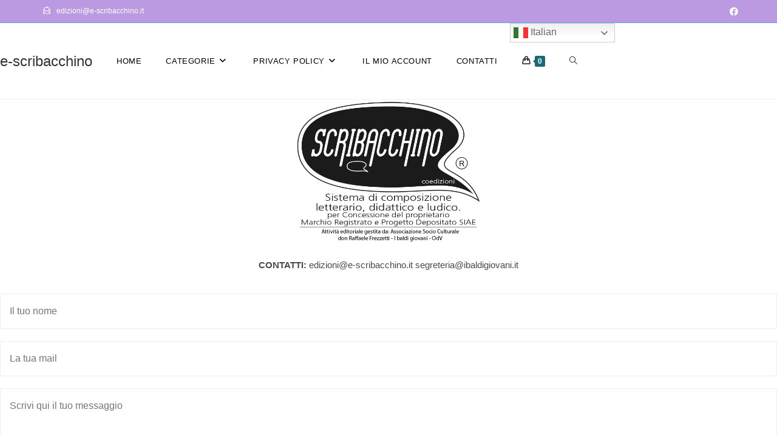

--- FILE ---
content_type: text/html; charset=UTF-8
request_url: http://e-scribacchino.it/contatti/
body_size: 16439
content:
<!DOCTYPE html>
<html class="html" lang="it-IT">
<head>
	<meta charset="UTF-8">
	<link rel="profile" href="https://gmpg.org/xfn/11">

	<title>Contatti &#8211; e-scribacchino</title>
<meta name='robots' content='max-image-preview:large' />
<meta name="viewport" content="width=device-width, initial-scale=1"><link rel="alternate" type="application/rss+xml" title="e-scribacchino &raquo; Feed" href="https://e-scribacchino.it/feed/" />
<link rel="alternate" type="application/rss+xml" title="e-scribacchino &raquo; Feed dei commenti" href="https://e-scribacchino.it/comments/feed/" />
<script>
window._wpemojiSettings = {"baseUrl":"https:\/\/s.w.org\/images\/core\/emoji\/15.0.3\/72x72\/","ext":".png","svgUrl":"https:\/\/s.w.org\/images\/core\/emoji\/15.0.3\/svg\/","svgExt":".svg","source":{"concatemoji":"http:\/\/e-scribacchino.it\/wp-includes\/js\/wp-emoji-release.min.js?ver=6.5.7"}};
/*! This file is auto-generated */
!function(i,n){var o,s,e;function c(e){try{var t={supportTests:e,timestamp:(new Date).valueOf()};sessionStorage.setItem(o,JSON.stringify(t))}catch(e){}}function p(e,t,n){e.clearRect(0,0,e.canvas.width,e.canvas.height),e.fillText(t,0,0);var t=new Uint32Array(e.getImageData(0,0,e.canvas.width,e.canvas.height).data),r=(e.clearRect(0,0,e.canvas.width,e.canvas.height),e.fillText(n,0,0),new Uint32Array(e.getImageData(0,0,e.canvas.width,e.canvas.height).data));return t.every(function(e,t){return e===r[t]})}function u(e,t,n){switch(t){case"flag":return n(e,"\ud83c\udff3\ufe0f\u200d\u26a7\ufe0f","\ud83c\udff3\ufe0f\u200b\u26a7\ufe0f")?!1:!n(e,"\ud83c\uddfa\ud83c\uddf3","\ud83c\uddfa\u200b\ud83c\uddf3")&&!n(e,"\ud83c\udff4\udb40\udc67\udb40\udc62\udb40\udc65\udb40\udc6e\udb40\udc67\udb40\udc7f","\ud83c\udff4\u200b\udb40\udc67\u200b\udb40\udc62\u200b\udb40\udc65\u200b\udb40\udc6e\u200b\udb40\udc67\u200b\udb40\udc7f");case"emoji":return!n(e,"\ud83d\udc26\u200d\u2b1b","\ud83d\udc26\u200b\u2b1b")}return!1}function f(e,t,n){var r="undefined"!=typeof WorkerGlobalScope&&self instanceof WorkerGlobalScope?new OffscreenCanvas(300,150):i.createElement("canvas"),a=r.getContext("2d",{willReadFrequently:!0}),o=(a.textBaseline="top",a.font="600 32px Arial",{});return e.forEach(function(e){o[e]=t(a,e,n)}),o}function t(e){var t=i.createElement("script");t.src=e,t.defer=!0,i.head.appendChild(t)}"undefined"!=typeof Promise&&(o="wpEmojiSettingsSupports",s=["flag","emoji"],n.supports={everything:!0,everythingExceptFlag:!0},e=new Promise(function(e){i.addEventListener("DOMContentLoaded",e,{once:!0})}),new Promise(function(t){var n=function(){try{var e=JSON.parse(sessionStorage.getItem(o));if("object"==typeof e&&"number"==typeof e.timestamp&&(new Date).valueOf()<e.timestamp+604800&&"object"==typeof e.supportTests)return e.supportTests}catch(e){}return null}();if(!n){if("undefined"!=typeof Worker&&"undefined"!=typeof OffscreenCanvas&&"undefined"!=typeof URL&&URL.createObjectURL&&"undefined"!=typeof Blob)try{var e="postMessage("+f.toString()+"("+[JSON.stringify(s),u.toString(),p.toString()].join(",")+"));",r=new Blob([e],{type:"text/javascript"}),a=new Worker(URL.createObjectURL(r),{name:"wpTestEmojiSupports"});return void(a.onmessage=function(e){c(n=e.data),a.terminate(),t(n)})}catch(e){}c(n=f(s,u,p))}t(n)}).then(function(e){for(var t in e)n.supports[t]=e[t],n.supports.everything=n.supports.everything&&n.supports[t],"flag"!==t&&(n.supports.everythingExceptFlag=n.supports.everythingExceptFlag&&n.supports[t]);n.supports.everythingExceptFlag=n.supports.everythingExceptFlag&&!n.supports.flag,n.DOMReady=!1,n.readyCallback=function(){n.DOMReady=!0}}).then(function(){return e}).then(function(){var e;n.supports.everything||(n.readyCallback(),(e=n.source||{}).concatemoji?t(e.concatemoji):e.wpemoji&&e.twemoji&&(t(e.twemoji),t(e.wpemoji)))}))}((window,document),window._wpemojiSettings);
</script>
<style id='wp-emoji-styles-inline-css'>

	img.wp-smiley, img.emoji {
		display: inline !important;
		border: none !important;
		box-shadow: none !important;
		height: 1em !important;
		width: 1em !important;
		margin: 0 0.07em !important;
		vertical-align: -0.1em !important;
		background: none !important;
		padding: 0 !important;
	}
</style>
<link rel='stylesheet' id='wp-block-library-css' href='http://e-scribacchino.it/wp-includes/css/dist/block-library/style.min.css?ver=6.5.7' media='all' />
<style id='wp-block-library-theme-inline-css'>
.wp-block-audio figcaption{color:#555;font-size:13px;text-align:center}.is-dark-theme .wp-block-audio figcaption{color:#ffffffa6}.wp-block-audio{margin:0 0 1em}.wp-block-code{border:1px solid #ccc;border-radius:4px;font-family:Menlo,Consolas,monaco,monospace;padding:.8em 1em}.wp-block-embed figcaption{color:#555;font-size:13px;text-align:center}.is-dark-theme .wp-block-embed figcaption{color:#ffffffa6}.wp-block-embed{margin:0 0 1em}.blocks-gallery-caption{color:#555;font-size:13px;text-align:center}.is-dark-theme .blocks-gallery-caption{color:#ffffffa6}.wp-block-image figcaption{color:#555;font-size:13px;text-align:center}.is-dark-theme .wp-block-image figcaption{color:#ffffffa6}.wp-block-image{margin:0 0 1em}.wp-block-pullquote{border-bottom:4px solid;border-top:4px solid;color:currentColor;margin-bottom:1.75em}.wp-block-pullquote cite,.wp-block-pullquote footer,.wp-block-pullquote__citation{color:currentColor;font-size:.8125em;font-style:normal;text-transform:uppercase}.wp-block-quote{border-left:.25em solid;margin:0 0 1.75em;padding-left:1em}.wp-block-quote cite,.wp-block-quote footer{color:currentColor;font-size:.8125em;font-style:normal;position:relative}.wp-block-quote.has-text-align-right{border-left:none;border-right:.25em solid;padding-left:0;padding-right:1em}.wp-block-quote.has-text-align-center{border:none;padding-left:0}.wp-block-quote.is-large,.wp-block-quote.is-style-large,.wp-block-quote.is-style-plain{border:none}.wp-block-search .wp-block-search__label{font-weight:700}.wp-block-search__button{border:1px solid #ccc;padding:.375em .625em}:where(.wp-block-group.has-background){padding:1.25em 2.375em}.wp-block-separator.has-css-opacity{opacity:.4}.wp-block-separator{border:none;border-bottom:2px solid;margin-left:auto;margin-right:auto}.wp-block-separator.has-alpha-channel-opacity{opacity:1}.wp-block-separator:not(.is-style-wide):not(.is-style-dots){width:100px}.wp-block-separator.has-background:not(.is-style-dots){border-bottom:none;height:1px}.wp-block-separator.has-background:not(.is-style-wide):not(.is-style-dots){height:2px}.wp-block-table{margin:0 0 1em}.wp-block-table td,.wp-block-table th{word-break:normal}.wp-block-table figcaption{color:#555;font-size:13px;text-align:center}.is-dark-theme .wp-block-table figcaption{color:#ffffffa6}.wp-block-video figcaption{color:#555;font-size:13px;text-align:center}.is-dark-theme .wp-block-video figcaption{color:#ffffffa6}.wp-block-video{margin:0 0 1em}.wp-block-template-part.has-background{margin-bottom:0;margin-top:0;padding:1.25em 2.375em}
</style>
<style id='classic-theme-styles-inline-css'>
/*! This file is auto-generated */
.wp-block-button__link{color:#fff;background-color:#32373c;border-radius:9999px;box-shadow:none;text-decoration:none;padding:calc(.667em + 2px) calc(1.333em + 2px);font-size:1.125em}.wp-block-file__button{background:#32373c;color:#fff;text-decoration:none}
</style>
<style id='global-styles-inline-css'>
body{--wp--preset--color--black: #000000;--wp--preset--color--cyan-bluish-gray: #abb8c3;--wp--preset--color--white: #ffffff;--wp--preset--color--pale-pink: #f78da7;--wp--preset--color--vivid-red: #cf2e2e;--wp--preset--color--luminous-vivid-orange: #ff6900;--wp--preset--color--luminous-vivid-amber: #fcb900;--wp--preset--color--light-green-cyan: #7bdcb5;--wp--preset--color--vivid-green-cyan: #00d084;--wp--preset--color--pale-cyan-blue: #8ed1fc;--wp--preset--color--vivid-cyan-blue: #0693e3;--wp--preset--color--vivid-purple: #9b51e0;--wp--preset--gradient--vivid-cyan-blue-to-vivid-purple: linear-gradient(135deg,rgba(6,147,227,1) 0%,rgb(155,81,224) 100%);--wp--preset--gradient--light-green-cyan-to-vivid-green-cyan: linear-gradient(135deg,rgb(122,220,180) 0%,rgb(0,208,130) 100%);--wp--preset--gradient--luminous-vivid-amber-to-luminous-vivid-orange: linear-gradient(135deg,rgba(252,185,0,1) 0%,rgba(255,105,0,1) 100%);--wp--preset--gradient--luminous-vivid-orange-to-vivid-red: linear-gradient(135deg,rgba(255,105,0,1) 0%,rgb(207,46,46) 100%);--wp--preset--gradient--very-light-gray-to-cyan-bluish-gray: linear-gradient(135deg,rgb(238,238,238) 0%,rgb(169,184,195) 100%);--wp--preset--gradient--cool-to-warm-spectrum: linear-gradient(135deg,rgb(74,234,220) 0%,rgb(151,120,209) 20%,rgb(207,42,186) 40%,rgb(238,44,130) 60%,rgb(251,105,98) 80%,rgb(254,248,76) 100%);--wp--preset--gradient--blush-light-purple: linear-gradient(135deg,rgb(255,206,236) 0%,rgb(152,150,240) 100%);--wp--preset--gradient--blush-bordeaux: linear-gradient(135deg,rgb(254,205,165) 0%,rgb(254,45,45) 50%,rgb(107,0,62) 100%);--wp--preset--gradient--luminous-dusk: linear-gradient(135deg,rgb(255,203,112) 0%,rgb(199,81,192) 50%,rgb(65,88,208) 100%);--wp--preset--gradient--pale-ocean: linear-gradient(135deg,rgb(255,245,203) 0%,rgb(182,227,212) 50%,rgb(51,167,181) 100%);--wp--preset--gradient--electric-grass: linear-gradient(135deg,rgb(202,248,128) 0%,rgb(113,206,126) 100%);--wp--preset--gradient--midnight: linear-gradient(135deg,rgb(2,3,129) 0%,rgb(40,116,252) 100%);--wp--preset--font-size--small: 13px;--wp--preset--font-size--medium: 20px;--wp--preset--font-size--large: 36px;--wp--preset--font-size--x-large: 42px;--wp--preset--font-family--inter: "Inter", sans-serif;--wp--preset--font-family--cardo: Cardo;--wp--preset--spacing--20: 0.44rem;--wp--preset--spacing--30: 0.67rem;--wp--preset--spacing--40: 1rem;--wp--preset--spacing--50: 1.5rem;--wp--preset--spacing--60: 2.25rem;--wp--preset--spacing--70: 3.38rem;--wp--preset--spacing--80: 5.06rem;--wp--preset--shadow--natural: 6px 6px 9px rgba(0, 0, 0, 0.2);--wp--preset--shadow--deep: 12px 12px 50px rgba(0, 0, 0, 0.4);--wp--preset--shadow--sharp: 6px 6px 0px rgba(0, 0, 0, 0.2);--wp--preset--shadow--outlined: 6px 6px 0px -3px rgba(255, 255, 255, 1), 6px 6px rgba(0, 0, 0, 1);--wp--preset--shadow--crisp: 6px 6px 0px rgba(0, 0, 0, 1);}:where(.is-layout-flex){gap: 0.5em;}:where(.is-layout-grid){gap: 0.5em;}body .is-layout-flex{display: flex;}body .is-layout-flex{flex-wrap: wrap;align-items: center;}body .is-layout-flex > *{margin: 0;}body .is-layout-grid{display: grid;}body .is-layout-grid > *{margin: 0;}:where(.wp-block-columns.is-layout-flex){gap: 2em;}:where(.wp-block-columns.is-layout-grid){gap: 2em;}:where(.wp-block-post-template.is-layout-flex){gap: 1.25em;}:where(.wp-block-post-template.is-layout-grid){gap: 1.25em;}.has-black-color{color: var(--wp--preset--color--black) !important;}.has-cyan-bluish-gray-color{color: var(--wp--preset--color--cyan-bluish-gray) !important;}.has-white-color{color: var(--wp--preset--color--white) !important;}.has-pale-pink-color{color: var(--wp--preset--color--pale-pink) !important;}.has-vivid-red-color{color: var(--wp--preset--color--vivid-red) !important;}.has-luminous-vivid-orange-color{color: var(--wp--preset--color--luminous-vivid-orange) !important;}.has-luminous-vivid-amber-color{color: var(--wp--preset--color--luminous-vivid-amber) !important;}.has-light-green-cyan-color{color: var(--wp--preset--color--light-green-cyan) !important;}.has-vivid-green-cyan-color{color: var(--wp--preset--color--vivid-green-cyan) !important;}.has-pale-cyan-blue-color{color: var(--wp--preset--color--pale-cyan-blue) !important;}.has-vivid-cyan-blue-color{color: var(--wp--preset--color--vivid-cyan-blue) !important;}.has-vivid-purple-color{color: var(--wp--preset--color--vivid-purple) !important;}.has-black-background-color{background-color: var(--wp--preset--color--black) !important;}.has-cyan-bluish-gray-background-color{background-color: var(--wp--preset--color--cyan-bluish-gray) !important;}.has-white-background-color{background-color: var(--wp--preset--color--white) !important;}.has-pale-pink-background-color{background-color: var(--wp--preset--color--pale-pink) !important;}.has-vivid-red-background-color{background-color: var(--wp--preset--color--vivid-red) !important;}.has-luminous-vivid-orange-background-color{background-color: var(--wp--preset--color--luminous-vivid-orange) !important;}.has-luminous-vivid-amber-background-color{background-color: var(--wp--preset--color--luminous-vivid-amber) !important;}.has-light-green-cyan-background-color{background-color: var(--wp--preset--color--light-green-cyan) !important;}.has-vivid-green-cyan-background-color{background-color: var(--wp--preset--color--vivid-green-cyan) !important;}.has-pale-cyan-blue-background-color{background-color: var(--wp--preset--color--pale-cyan-blue) !important;}.has-vivid-cyan-blue-background-color{background-color: var(--wp--preset--color--vivid-cyan-blue) !important;}.has-vivid-purple-background-color{background-color: var(--wp--preset--color--vivid-purple) !important;}.has-black-border-color{border-color: var(--wp--preset--color--black) !important;}.has-cyan-bluish-gray-border-color{border-color: var(--wp--preset--color--cyan-bluish-gray) !important;}.has-white-border-color{border-color: var(--wp--preset--color--white) !important;}.has-pale-pink-border-color{border-color: var(--wp--preset--color--pale-pink) !important;}.has-vivid-red-border-color{border-color: var(--wp--preset--color--vivid-red) !important;}.has-luminous-vivid-orange-border-color{border-color: var(--wp--preset--color--luminous-vivid-orange) !important;}.has-luminous-vivid-amber-border-color{border-color: var(--wp--preset--color--luminous-vivid-amber) !important;}.has-light-green-cyan-border-color{border-color: var(--wp--preset--color--light-green-cyan) !important;}.has-vivid-green-cyan-border-color{border-color: var(--wp--preset--color--vivid-green-cyan) !important;}.has-pale-cyan-blue-border-color{border-color: var(--wp--preset--color--pale-cyan-blue) !important;}.has-vivid-cyan-blue-border-color{border-color: var(--wp--preset--color--vivid-cyan-blue) !important;}.has-vivid-purple-border-color{border-color: var(--wp--preset--color--vivid-purple) !important;}.has-vivid-cyan-blue-to-vivid-purple-gradient-background{background: var(--wp--preset--gradient--vivid-cyan-blue-to-vivid-purple) !important;}.has-light-green-cyan-to-vivid-green-cyan-gradient-background{background: var(--wp--preset--gradient--light-green-cyan-to-vivid-green-cyan) !important;}.has-luminous-vivid-amber-to-luminous-vivid-orange-gradient-background{background: var(--wp--preset--gradient--luminous-vivid-amber-to-luminous-vivid-orange) !important;}.has-luminous-vivid-orange-to-vivid-red-gradient-background{background: var(--wp--preset--gradient--luminous-vivid-orange-to-vivid-red) !important;}.has-very-light-gray-to-cyan-bluish-gray-gradient-background{background: var(--wp--preset--gradient--very-light-gray-to-cyan-bluish-gray) !important;}.has-cool-to-warm-spectrum-gradient-background{background: var(--wp--preset--gradient--cool-to-warm-spectrum) !important;}.has-blush-light-purple-gradient-background{background: var(--wp--preset--gradient--blush-light-purple) !important;}.has-blush-bordeaux-gradient-background{background: var(--wp--preset--gradient--blush-bordeaux) !important;}.has-luminous-dusk-gradient-background{background: var(--wp--preset--gradient--luminous-dusk) !important;}.has-pale-ocean-gradient-background{background: var(--wp--preset--gradient--pale-ocean) !important;}.has-electric-grass-gradient-background{background: var(--wp--preset--gradient--electric-grass) !important;}.has-midnight-gradient-background{background: var(--wp--preset--gradient--midnight) !important;}.has-small-font-size{font-size: var(--wp--preset--font-size--small) !important;}.has-medium-font-size{font-size: var(--wp--preset--font-size--medium) !important;}.has-large-font-size{font-size: var(--wp--preset--font-size--large) !important;}.has-x-large-font-size{font-size: var(--wp--preset--font-size--x-large) !important;}
.wp-block-navigation a:where(:not(.wp-element-button)){color: inherit;}
:where(.wp-block-post-template.is-layout-flex){gap: 1.25em;}:where(.wp-block-post-template.is-layout-grid){gap: 1.25em;}
:where(.wp-block-columns.is-layout-flex){gap: 2em;}:where(.wp-block-columns.is-layout-grid){gap: 2em;}
.wp-block-pullquote{font-size: 1.5em;line-height: 1.6;}
</style>
<style id='woocommerce-inline-inline-css'>
.woocommerce form .form-row .required { visibility: visible; }
</style>
<link rel='stylesheet' id='wpforms-classic-full-css' href='http://e-scribacchino.it/wp-content/plugins/wpforms-lite/assets/css/frontend/classic/wpforms-full.min.css?ver=1.9.8.7' media='all' />
<link rel='stylesheet' id='oceanwp-woo-mini-cart-css' href='http://e-scribacchino.it/wp-content/themes/oceanwp/assets/css/woo/woo-mini-cart.min.css?ver=6.5.7' media='all' />
<link rel='stylesheet' id='font-awesome-css' href='http://e-scribacchino.it/wp-content/themes/oceanwp/assets/fonts/fontawesome/css/all.min.css?ver=6.4.2' media='all' />
<link rel='stylesheet' id='simple-line-icons-css' href='http://e-scribacchino.it/wp-content/themes/oceanwp/assets/css/third/simple-line-icons.min.css?ver=2.4.0' media='all' />
<link rel='stylesheet' id='oceanwp-style-css' href='http://e-scribacchino.it/wp-content/themes/oceanwp/assets/css/style.min.css?ver=3.5.7' media='all' />
<style id='oceanwp-style-inline-css'>
div.wpforms-container-full .wpforms-form input[type=submit]:hover,
			div.wpforms-container-full .wpforms-form input[type=submit]:focus,
			div.wpforms-container-full .wpforms-form input[type=submit]:active,
			div.wpforms-container-full .wpforms-form button[type=submit]:hover,
			div.wpforms-container-full .wpforms-form button[type=submit]:focus,
			div.wpforms-container-full .wpforms-form button[type=submit]:active,
			div.wpforms-container-full .wpforms-form .wpforms-page-button:hover,
			div.wpforms-container-full .wpforms-form .wpforms-page-button:active,
			div.wpforms-container-full .wpforms-form .wpforms-page-button:focus {
				border: none;
			}
</style>
<link rel='stylesheet' id='newsletter-css' href='http://e-scribacchino.it/wp-content/plugins/newsletter/style.css?ver=9.1.0' media='all' />
<link rel='stylesheet' id='oceanwp-woocommerce-css' href='http://e-scribacchino.it/wp-content/themes/oceanwp/assets/css/woo/woocommerce.min.css?ver=6.5.7' media='all' />
<link rel='stylesheet' id='oceanwp-woo-star-font-css' href='http://e-scribacchino.it/wp-content/themes/oceanwp/assets/css/woo/woo-star-font.min.css?ver=6.5.7' media='all' />
<link rel='stylesheet' id='oceanwp-woo-quick-view-css' href='http://e-scribacchino.it/wp-content/themes/oceanwp/assets/css/woo/woo-quick-view.min.css?ver=6.5.7' media='all' />
<link rel='stylesheet' id='oe-widgets-style-css' href='http://e-scribacchino.it/wp-content/plugins/ocean-extra/assets/css/widgets.css?ver=6.5.7' media='all' />
<script type="text/template" id="tmpl-variation-template">
	<div class="woocommerce-variation-description">{{{ data.variation.variation_description }}}</div>
	<div class="woocommerce-variation-price">{{{ data.variation.price_html }}}</div>
	<div class="woocommerce-variation-availability">{{{ data.variation.availability_html }}}</div>
</script>
<script type="text/template" id="tmpl-unavailable-variation-template">
	<p role="alert">Questo prodotto non è disponibile. Scegli un&#039;altra combinazione.</p>
</script>
<script src="http://e-scribacchino.it/wp-includes/js/jquery/jquery.min.js?ver=3.7.1" id="jquery-core-js"></script>
<script src="http://e-scribacchino.it/wp-includes/js/jquery/jquery-migrate.min.js?ver=3.4.1" id="jquery-migrate-js"></script>
<script src="http://e-scribacchino.it/wp-content/plugins/woocommerce/assets/js/jquery-blockui/jquery.blockUI.min.js?ver=2.7.0-wc.9.4.4" id="jquery-blockui-js" defer data-wp-strategy="defer"></script>
<script id="wc-add-to-cart-js-extra">
var wc_add_to_cart_params = {"ajax_url":"\/wp-admin\/admin-ajax.php","wc_ajax_url":"\/?wc-ajax=%%endpoint%%","i18n_view_cart":"Visualizza carrello","cart_url":"https:\/\/e-scribacchino.it\/carrello\/","is_cart":"","cart_redirect_after_add":"no"};
</script>
<script src="http://e-scribacchino.it/wp-content/plugins/woocommerce/assets/js/frontend/add-to-cart.min.js?ver=9.4.4" id="wc-add-to-cart-js" defer data-wp-strategy="defer"></script>
<script src="http://e-scribacchino.it/wp-content/plugins/woocommerce/assets/js/js-cookie/js.cookie.min.js?ver=2.1.4-wc.9.4.4" id="js-cookie-js" defer data-wp-strategy="defer"></script>
<script id="woocommerce-js-extra">
var woocommerce_params = {"ajax_url":"\/wp-admin\/admin-ajax.php","wc_ajax_url":"\/?wc-ajax=%%endpoint%%"};
</script>
<script src="http://e-scribacchino.it/wp-content/plugins/woocommerce/assets/js/frontend/woocommerce.min.js?ver=9.4.4" id="woocommerce-js" defer data-wp-strategy="defer"></script>
<script id="WCPAY_ASSETS-js-extra">
var wcpayAssets = {"url":"http:\/\/e-scribacchino.it\/wp-content\/plugins\/woocommerce-payments\/dist\/"};
</script>
<script src="http://e-scribacchino.it/wp-includes/js/underscore.min.js?ver=1.13.4" id="underscore-js"></script>
<script id="wp-util-js-extra">
var _wpUtilSettings = {"ajax":{"url":"\/wp-admin\/admin-ajax.php"}};
</script>
<script src="http://e-scribacchino.it/wp-includes/js/wp-util.min.js?ver=6.5.7" id="wp-util-js"></script>
<script id="wc-add-to-cart-variation-js-extra">
var wc_add_to_cart_variation_params = {"wc_ajax_url":"\/?wc-ajax=%%endpoint%%","i18n_no_matching_variations_text":"Nessun prodotto corrisponde alla tua scelta. Prova con un'altra combinazione.","i18n_make_a_selection_text":"Seleziona le opzioni del prodotto prima di aggiungerlo al carrello.","i18n_unavailable_text":"Questo prodotto non \u00e8 disponibile. Scegli un'altra combinazione."};
</script>
<script src="http://e-scribacchino.it/wp-content/plugins/woocommerce/assets/js/frontend/add-to-cart-variation.min.js?ver=9.4.4" id="wc-add-to-cart-variation-js" defer data-wp-strategy="defer"></script>
<script src="http://e-scribacchino.it/wp-content/plugins/woocommerce/assets/js/flexslider/jquery.flexslider.min.js?ver=2.7.2-wc.9.4.4" id="flexslider-js" defer data-wp-strategy="defer"></script>
<script id="wc-cart-fragments-js-extra">
var wc_cart_fragments_params = {"ajax_url":"\/wp-admin\/admin-ajax.php","wc_ajax_url":"\/?wc-ajax=%%endpoint%%","cart_hash_key":"wc_cart_hash_43c086d2b8bd6145918eb39239081a92","fragment_name":"wc_fragments_43c086d2b8bd6145918eb39239081a92","request_timeout":"5000"};
</script>
<script src="http://e-scribacchino.it/wp-content/plugins/woocommerce/assets/js/frontend/cart-fragments.min.js?ver=9.4.4" id="wc-cart-fragments-js" defer data-wp-strategy="defer"></script>
<link rel="https://api.w.org/" href="https://e-scribacchino.it/wp-json/" /><link rel="alternate" type="application/json" href="https://e-scribacchino.it/wp-json/wp/v2/pages/445" /><link rel="EditURI" type="application/rsd+xml" title="RSD" href="https://e-scribacchino.it/xmlrpc.php?rsd" />
<meta name="generator" content="WordPress 6.5.7" />
<meta name="generator" content="WooCommerce 9.4.4" />
<link rel="canonical" href="https://e-scribacchino.it/contatti/" />
<link rel='shortlink' href='https://e-scribacchino.it/?p=445' />
<link rel="alternate" type="application/json+oembed" href="https://e-scribacchino.it/wp-json/oembed/1.0/embed?url=https%3A%2F%2Fe-scribacchino.it%2Fcontatti%2F" />
<link rel="alternate" type="text/xml+oembed" href="https://e-scribacchino.it/wp-json/oembed/1.0/embed?url=https%3A%2F%2Fe-scribacchino.it%2Fcontatti%2F&#038;format=xml" />
	<noscript><style>.woocommerce-product-gallery{ opacity: 1 !important; }</style></noscript>
	<meta name="generator" content="Elementor 3.29.2; features: additional_custom_breakpoints, e_local_google_fonts; settings: css_print_method-external, google_font-enabled, font_display-auto">
			<style>
				.e-con.e-parent:nth-of-type(n+4):not(.e-lazyloaded):not(.e-no-lazyload),
				.e-con.e-parent:nth-of-type(n+4):not(.e-lazyloaded):not(.e-no-lazyload) * {
					background-image: none !important;
				}
				@media screen and (max-height: 1024px) {
					.e-con.e-parent:nth-of-type(n+3):not(.e-lazyloaded):not(.e-no-lazyload),
					.e-con.e-parent:nth-of-type(n+3):not(.e-lazyloaded):not(.e-no-lazyload) * {
						background-image: none !important;
					}
				}
				@media screen and (max-height: 640px) {
					.e-con.e-parent:nth-of-type(n+2):not(.e-lazyloaded):not(.e-no-lazyload),
					.e-con.e-parent:nth-of-type(n+2):not(.e-lazyloaded):not(.e-no-lazyload) * {
						background-image: none !important;
					}
				}
			</style>
			<style id='wp-fonts-local'>
@font-face{font-family:Inter;font-style:normal;font-weight:300 900;font-display:fallback;src:url('http://e-scribacchino.it/wp-content/plugins/woocommerce/assets/fonts/Inter-VariableFont_slnt,wght.woff2') format('woff2');font-stretch:normal;}
@font-face{font-family:Cardo;font-style:normal;font-weight:400;font-display:fallback;src:url('http://e-scribacchino.it/wp-content/plugins/woocommerce/assets/fonts/cardo_normal_400.woff2') format('woff2');}
</style>
<link rel="icon" href="https://e-scribacchino.it/wp-content/uploads/2020/03/cropped-logo-32x32.png" sizes="32x32" />
<link rel="icon" href="https://e-scribacchino.it/wp-content/uploads/2020/03/cropped-logo-192x192.png" sizes="192x192" />
<link rel="apple-touch-icon" href="https://e-scribacchino.it/wp-content/uploads/2020/03/cropped-logo-180x180.png" />
<meta name="msapplication-TileImage" content="https://e-scribacchino.it/wp-content/uploads/2020/03/cropped-logo-270x270.png" />
		<style id="wp-custom-css">
			.wpcf7-form input,.wpcf7-form textarea{text-align:center}.elementor-element.elementor-element-jtqnlxa .elementor-icon i{text-align:center}		</style>
		<!-- OceanWP CSS -->
<style type="text/css">
/* General CSS */.woocommerce-MyAccount-navigation ul li a:before,.woocommerce-checkout .woocommerce-info a,.woocommerce-checkout #payment ul.payment_methods .wc_payment_method>input[type=radio]:first-child:checked+label:before,.woocommerce-checkout #payment .payment_method_paypal .about_paypal,.woocommerce ul.products li.product li.category a:hover,.woocommerce ul.products li.product .button:hover,.woocommerce ul.products li.product .product-inner .added_to_cart:hover,.product_meta .posted_in a:hover,.product_meta .tagged_as a:hover,.woocommerce div.product .woocommerce-tabs ul.tabs li a:hover,.woocommerce div.product .woocommerce-tabs ul.tabs li.active a,.woocommerce .oceanwp-grid-list a.active,.woocommerce .oceanwp-grid-list a:hover,.woocommerce .oceanwp-off-canvas-filter:hover,.widget_shopping_cart ul.cart_list li .owp-grid-wrap .owp-grid a.remove:hover,.widget_product_categories li a:hover ~ .count,.widget_layered_nav li a:hover ~ .count,.woocommerce ul.products li.product:not(.product-category) .woo-entry-buttons li a:hover,a:hover,a.light:hover,.theme-heading .text::before,.theme-heading .text::after,#top-bar-content >a:hover,#top-bar-social li.oceanwp-email a:hover,#site-navigation-wrap .dropdown-menu >li >a:hover,#site-header.medium-header #medium-searchform button:hover,.oceanwp-mobile-menu-icon a:hover,.blog-entry.post .blog-entry-header .entry-title a:hover,.blog-entry.post .blog-entry-readmore a:hover,.blog-entry.thumbnail-entry .blog-entry-category a,ul.meta li a:hover,.dropcap,.single nav.post-navigation .nav-links .title,body .related-post-title a:hover,body #wp-calendar caption,body .contact-info-widget.default i,body .contact-info-widget.big-icons i,body .custom-links-widget .oceanwp-custom-links li a:hover,body .custom-links-widget .oceanwp-custom-links li a:hover:before,body .posts-thumbnails-widget li a:hover,body .social-widget li.oceanwp-email a:hover,.comment-author .comment-meta .comment-reply-link,#respond #cancel-comment-reply-link:hover,#footer-widgets .footer-box a:hover,#footer-bottom a:hover,#footer-bottom #footer-bottom-menu a:hover,.sidr a:hover,.sidr-class-dropdown-toggle:hover,.sidr-class-menu-item-has-children.active >a,.sidr-class-menu-item-has-children.active >a >.sidr-class-dropdown-toggle,input[type=checkbox]:checked:before{color:#176b77}.woocommerce .oceanwp-grid-list a.active .owp-icon use,.woocommerce .oceanwp-grid-list a:hover .owp-icon use,.single nav.post-navigation .nav-links .title .owp-icon use,.blog-entry.post .blog-entry-readmore a:hover .owp-icon use,body .contact-info-widget.default .owp-icon use,body .contact-info-widget.big-icons .owp-icon use{stroke:#176b77}.woocommerce div.product div.images .open-image,.wcmenucart-details.count,.woocommerce-message a,.woocommerce-error a,.woocommerce-info a,.woocommerce .widget_price_filter .ui-slider .ui-slider-handle,.woocommerce .widget_price_filter .ui-slider .ui-slider-range,.owp-product-nav li a.owp-nav-link:hover,.woocommerce div.product.owp-tabs-layout-vertical .woocommerce-tabs ul.tabs li a:after,.woocommerce .widget_product_categories li.current-cat >a ~ .count,.woocommerce .widget_product_categories li.current-cat >a:before,.woocommerce .widget_layered_nav li.chosen a ~ .count,.woocommerce .widget_layered_nav li.chosen a:before,#owp-checkout-timeline .active .timeline-wrapper,.bag-style:hover .wcmenucart-cart-icon .wcmenucart-count,.show-cart .wcmenucart-cart-icon .wcmenucart-count,.woocommerce ul.products li.product:not(.product-category) .image-wrap .button,input[type="button"],input[type="reset"],input[type="submit"],button[type="submit"],.button,#site-navigation-wrap .dropdown-menu >li.btn >a >span,.thumbnail:hover i,.post-quote-content,.omw-modal .omw-close-modal,body .contact-info-widget.big-icons li:hover i,body div.wpforms-container-full .wpforms-form input[type=submit],body div.wpforms-container-full .wpforms-form button[type=submit],body div.wpforms-container-full .wpforms-form .wpforms-page-button{background-color:#176b77}.thumbnail:hover .link-post-svg-icon{background-color:#176b77}body .contact-info-widget.big-icons li:hover .owp-icon{background-color:#176b77}.current-shop-items-dropdown{border-top-color:#176b77}.woocommerce div.product .woocommerce-tabs ul.tabs li.active a{border-bottom-color:#176b77}.wcmenucart-details.count:before{border-color:#176b77}.woocommerce ul.products li.product .button:hover{border-color:#176b77}.woocommerce ul.products li.product .product-inner .added_to_cart:hover{border-color:#176b77}.woocommerce div.product .woocommerce-tabs ul.tabs li.active a{border-color:#176b77}.woocommerce .oceanwp-grid-list a.active{border-color:#176b77}.woocommerce .oceanwp-grid-list a:hover{border-color:#176b77}.woocommerce .oceanwp-off-canvas-filter:hover{border-color:#176b77}.owp-product-nav li a.owp-nav-link:hover{border-color:#176b77}.widget_shopping_cart_content .buttons .button:first-child:hover{border-color:#176b77}.widget_shopping_cart ul.cart_list li .owp-grid-wrap .owp-grid a.remove:hover{border-color:#176b77}.widget_product_categories li a:hover ~ .count{border-color:#176b77}.woocommerce .widget_product_categories li.current-cat >a ~ .count{border-color:#176b77}.woocommerce .widget_product_categories li.current-cat >a:before{border-color:#176b77}.widget_layered_nav li a:hover ~ .count{border-color:#176b77}.woocommerce .widget_layered_nav li.chosen a ~ .count{border-color:#176b77}.woocommerce .widget_layered_nav li.chosen a:before{border-color:#176b77}#owp-checkout-timeline.arrow .active .timeline-wrapper:before{border-top-color:#176b77;border-bottom-color:#176b77}#owp-checkout-timeline.arrow .active .timeline-wrapper:after{border-left-color:#176b77;border-right-color:#176b77}.bag-style:hover .wcmenucart-cart-icon .wcmenucart-count{border-color:#176b77}.bag-style:hover .wcmenucart-cart-icon .wcmenucart-count:after{border-color:#176b77}.show-cart .wcmenucart-cart-icon .wcmenucart-count{border-color:#176b77}.show-cart .wcmenucart-cart-icon .wcmenucart-count:after{border-color:#176b77}.woocommerce ul.products li.product:not(.product-category) .woo-product-gallery .active a{border-color:#176b77}.woocommerce ul.products li.product:not(.product-category) .woo-product-gallery a:hover{border-color:#176b77}.widget-title{border-color:#176b77}blockquote{border-color:#176b77}#searchform-dropdown{border-color:#176b77}.dropdown-menu .sub-menu{border-color:#176b77}.blog-entry.large-entry .blog-entry-readmore a:hover{border-color:#176b77}.oceanwp-newsletter-form-wrap input[type="email"]:focus{border-color:#176b77}.social-widget li.oceanwp-email a:hover{border-color:#176b77}#respond #cancel-comment-reply-link:hover{border-color:#176b77}body .contact-info-widget.big-icons li:hover i{border-color:#176b77}#footer-widgets .oceanwp-newsletter-form-wrap input[type="email"]:focus{border-color:#176b77}blockquote,.wp-block-quote{border-left-color:#176b77}body .contact-info-widget.big-icons li:hover .owp-icon{border-color:#176b77}.woocommerce div.product div.images .open-image:hover,.woocommerce-error a:hover,.woocommerce-info a:hover,.woocommerce-message a:hover,.woocommerce-message a:focus,.woocommerce .button:focus,.woocommerce ul.products li.product:not(.product-category) .image-wrap .button:hover,input[type="button"]:hover,input[type="reset"]:hover,input[type="submit"]:hover,button[type="submit"]:hover,input[type="button"]:focus,input[type="reset"]:focus,input[type="submit"]:focus,button[type="submit"]:focus,.button:hover,.button:focus,#site-navigation-wrap .dropdown-menu >li.btn >a:hover >span,.post-quote-author,.omw-modal .omw-close-modal:hover,body div.wpforms-container-full .wpforms-form input[type=submit]:hover,body div.wpforms-container-full .wpforms-form button[type=submit]:hover,body div.wpforms-container-full .wpforms-form .wpforms-page-button:hover{background-color:#35b6bf}form input[type="text"],form input[type="password"],form input[type="email"],form input[type="url"],form input[type="date"],form input[type="month"],form input[type="time"],form input[type="datetime"],form input[type="datetime-local"],form input[type="week"],form input[type="number"],form input[type="search"],form input[type="tel"],form input[type="color"],form select,form textarea{padding:18px 15px 18px 15px}body div.wpforms-container-full .wpforms-form input[type=date],body div.wpforms-container-full .wpforms-form input[type=datetime],body div.wpforms-container-full .wpforms-form input[type=datetime-local],body div.wpforms-container-full .wpforms-form input[type=email],body div.wpforms-container-full .wpforms-form input[type=month],body div.wpforms-container-full .wpforms-form input[type=number],body div.wpforms-container-full .wpforms-form input[type=password],body div.wpforms-container-full .wpforms-form input[type=range],body div.wpforms-container-full .wpforms-form input[type=search],body div.wpforms-container-full .wpforms-form input[type=tel],body div.wpforms-container-full .wpforms-form input[type=text],body div.wpforms-container-full .wpforms-form input[type=time],body div.wpforms-container-full .wpforms-form input[type=url],body div.wpforms-container-full .wpforms-form input[type=week],body div.wpforms-container-full .wpforms-form select,body div.wpforms-container-full .wpforms-form textarea{padding:18px 15px 18px 15px;height:auto}form input[type="text"],form input[type="password"],form input[type="email"],form input[type="url"],form input[type="date"],form input[type="month"],form input[type="time"],form input[type="datetime"],form input[type="datetime-local"],form input[type="week"],form input[type="number"],form input[type="search"],form input[type="tel"],form input[type="color"],form select,form textarea,.select2-container .select2-choice,.woocommerce .woocommerce-checkout .select2-container--default .select2-selection--single{border-color:#eeeeee}body div.wpforms-container-full .wpforms-form input[type=date],body div.wpforms-container-full .wpforms-form input[type=datetime],body div.wpforms-container-full .wpforms-form input[type=datetime-local],body div.wpforms-container-full .wpforms-form input[type=email],body div.wpforms-container-full .wpforms-form input[type=month],body div.wpforms-container-full .wpforms-form input[type=number],body div.wpforms-container-full .wpforms-form input[type=password],body div.wpforms-container-full .wpforms-form input[type=range],body div.wpforms-container-full .wpforms-form input[type=search],body div.wpforms-container-full .wpforms-form input[type=tel],body div.wpforms-container-full .wpforms-form input[type=text],body div.wpforms-container-full .wpforms-form input[type=time],body div.wpforms-container-full .wpforms-form input[type=url],body div.wpforms-container-full .wpforms-form input[type=week],body div.wpforms-container-full .wpforms-form select,body div.wpforms-container-full .wpforms-form textarea{border-color:#eeeeee}form input[type="text"]:focus,form input[type="password"]:focus,form input[type="email"]:focus,form input[type="tel"]:focus,form input[type="url"]:focus,form input[type="search"]:focus,form textarea:focus,.select2-drop-active,.select2-dropdown-open.select2-drop-above .select2-choice,.select2-dropdown-open.select2-drop-above .select2-choices,.select2-drop.select2-drop-above.select2-drop-active,.select2-container-active .select2-choice,.select2-container-active .select2-choices{border-color:#bc9ae2}body div.wpforms-container-full .wpforms-form input:focus,body div.wpforms-container-full .wpforms-form textarea:focus,body div.wpforms-container-full .wpforms-form select:focus{border-color:#bc9ae2}.theme-button,input[type="submit"],button[type="submit"],button,.button,body div.wpforms-container-full .wpforms-form input[type=submit],body div.wpforms-container-full .wpforms-form button[type=submit],body div.wpforms-container-full .wpforms-form .wpforms-page-button{border-radius:1px}/* Header CSS */#site-logo #site-logo-inner,.oceanwp-social-menu .social-menu-inner,#site-header.full_screen-header .menu-bar-inner,.after-header-content .after-header-content-inner{height:125px}#site-navigation-wrap .dropdown-menu >li >a,.oceanwp-mobile-menu-icon a,.mobile-menu-close,.after-header-content-inner >a{line-height:125px}#site-header.has-header-media .overlay-header-media{background-color:#bc9ae2}#site-logo #site-logo-inner a img,#site-header.center-header #site-navigation-wrap .middle-site-logo a img{max-width:169px}#site-navigation-wrap .dropdown-menu >li >a{padding:0 20px}#site-navigation-wrap .dropdown-menu >li >a,.oceanwp-mobile-menu-icon a,#searchform-header-replace-close{color:#000000}#site-navigation-wrap .dropdown-menu >li >a .owp-icon use,.oceanwp-mobile-menu-icon a .owp-icon use,#searchform-header-replace-close .owp-icon use{stroke:#000000}#site-navigation-wrap .dropdown-menu >.current-menu-item >a,#site-navigation-wrap .dropdown-menu >.current-menu-ancestor >a,#site-navigation-wrap .dropdown-menu >.current-menu-item >a:hover,#site-navigation-wrap .dropdown-menu >.current-menu-ancestor >a:hover{color:#000000}#site-navigation-wrap .dropdown-menu >.current-menu-item >a,#site-navigation-wrap .dropdown-menu >.current-menu-ancestor >a,#site-navigation-wrap .dropdown-menu >.current-menu-item >a:hover,#site-navigation-wrap .dropdown-menu >.current-menu-ancestor >a:hover{background-color:#ffffff}.dropdown-menu .sub-menu,#searchform-dropdown,.current-shop-items-dropdown{background-color:#dbcee2}.dropdown-menu .sub-menu,#searchform-dropdown,.current-shop-items-dropdown{border-color:#bc9ae2}.dropdown-menu ul li a.menu-link:hover{background-color:#24bdff}.dropdown-menu ul >.current-menu-item >a.menu-link{color:#24bdff}.navigation li.mega-cat ul li .mega-post-date{color:#bc9ae9}.navigation li.mega-cat ul li .mega-post-date .owp-icon use{stroke:#bc9ae9}@media (max-width:767px){#top-bar-nav,#site-navigation-wrap,.oceanwp-social-menu,.after-header-content{display:none}.center-logo #site-logo{float:none;position:absolute;left:50%;padding:0;-webkit-transform:translateX(-50%);transform:translateX(-50%)}#site-header.center-header #site-logo,.oceanwp-mobile-menu-icon,#oceanwp-cart-sidebar-wrap{display:block}body.vertical-header-style #outer-wrap{margin:0 !important}#site-header.vertical-header{position:relative;width:100%;left:0 !important;right:0 !important}#site-header.vertical-header .has-template >#site-logo{display:block}#site-header.vertical-header #site-header-inner{display:-webkit-box;display:-webkit-flex;display:-ms-flexbox;display:flex;-webkit-align-items:center;align-items:center;padding:0;max-width:90%}#site-header.vertical-header #site-header-inner >*:not(.oceanwp-mobile-menu-icon){display:none}#site-header.vertical-header #site-header-inner >*{padding:0 !important}#site-header.vertical-header #site-header-inner #site-logo{display:block;margin:0;width:50%;text-align:left}body.rtl #site-header.vertical-header #site-header-inner #site-logo{text-align:right}#site-header.vertical-header #site-header-inner .oceanwp-mobile-menu-icon{width:50%;text-align:right}body.rtl #site-header.vertical-header #site-header-inner .oceanwp-mobile-menu-icon{text-align:left}#site-header.vertical-header .vertical-toggle,body.vertical-header-style.vh-closed #site-header.vertical-header .vertical-toggle{display:none}#site-logo.has-responsive-logo .custom-logo-link{display:none}#site-logo.has-responsive-logo .responsive-logo-link{display:block}.is-sticky #site-logo.has-sticky-logo .responsive-logo-link{display:none}.is-sticky #site-logo.has-responsive-logo .sticky-logo-link{display:block}#top-bar.has-no-content #top-bar-social.top-bar-left,#top-bar.has-no-content #top-bar-social.top-bar-right{position:inherit;left:auto;right:auto;float:none;height:auto;line-height:1.5em;margin-top:0;text-align:center}#top-bar.has-no-content #top-bar-social li{float:none;display:inline-block}.owp-cart-overlay,#side-panel-wrap a.side-panel-btn{display:none !important}}/* Top Bar CSS */#top-bar-wrap,.oceanwp-top-bar-sticky{background-color:#bc9ae2}#top-bar-wrap{border-color:#4db0ea}#top-bar-wrap,#top-bar-content strong{color:#ffffff}#top-bar-content a,#top-bar-social-alt a{color:#ffffff}#top-bar-content a:hover,#top-bar-social-alt a:hover{color:#24bdff}#top-bar-social li a{color:#ffffff}#top-bar-social li a .owp-icon use{stroke:#ffffff}#top-bar-social li a:hover{color:#24bdff!important}#top-bar-social li a:hover .owp-icon use{stroke:#24bdff!important}/* Footer Widgets CSS */#footer-widgets{padding:35px 0 30px 0}#footer-widgets{background-color:#be9ae2}#footer-widgets,#footer-widgets p,#footer-widgets li a:before,#footer-widgets .contact-info-widget span.oceanwp-contact-title,#footer-widgets .recent-posts-date,#footer-widgets .recent-posts-comments,#footer-widgets .widget-recent-posts-icons li .fa{color:#ffffff}#footer-widgets li,#footer-widgets #wp-calendar caption,#footer-widgets #wp-calendar th,#footer-widgets #wp-calendar tbody,#footer-widgets .contact-info-widget i,#footer-widgets .oceanwp-newsletter-form-wrap input[type="email"],#footer-widgets .posts-thumbnails-widget li,#footer-widgets .social-widget li a{border-color:#ffffff}#footer-widgets .contact-info-widget .owp-icon{border-color:#ffffff}#footer-widgets .footer-box a,#footer-widgets a{color:#333333}/* Footer Bottom CSS */#footer-bottom{padding:0 0 20px 0}#footer-bottom{background-color:#BC9AE2}#footer-bottom a:hover,#footer-bottom #footer-bottom-menu a:hover{color:#ffffff}/* WooCommerce CSS */.owp-floating-bar button.button{color:#bc9ae2}#owp-checkout-timeline .timeline-step{color:#cccccc}#owp-checkout-timeline .timeline-step{border-color:#cccccc}/* Typography CSS */body{font-family:Verdana,Geneva,sans-serif;font-size:15px}h1,h2,h3,h4,h5,h6,.theme-heading,.widget-title,.oceanwp-widget-recent-posts-title,.comment-reply-title,.entry-title,.sidebar-box .widget-title{font-family:Verdana,Geneva,sans-serif;text-transform:capitalize}h1{text-transform:capitalize}#site-navigation-wrap .dropdown-menu >li >a,#site-header.full_screen-header .fs-dropdown-menu >li >a,#site-header.top-header #site-navigation-wrap .dropdown-menu >li >a,#site-header.center-header #site-navigation-wrap .dropdown-menu >li >a,#site-header.medium-header #site-navigation-wrap .dropdown-menu >li >a,.oceanwp-mobile-menu-icon a{text-transform:uppercase}#footer-widgets .footer-box .widget-title{color:#000000}#footer-bottom #copyright{font-size:13px;letter-spacing:1px}.woocommerce div.product .product_title{color:#bc9ae2}
</style></head>

<body class="page-template-default page page-id-445 wp-embed-responsive theme-oceanwp woocommerce-no-js oceanwp-theme dropdown-mobile content-full-screen has-topbar page-header-disabled has-breadcrumbs has-parallax-footer has-grid-list account-original-style no-margins elementor-default elementor-kit-955" itemscope="itemscope" itemtype="https://schema.org/WebPage">

	
	
	<div id="outer-wrap" class="site clr">

		<a class="skip-link screen-reader-text" href="#main">Salta al contenuto</a>

		
		<div id="wrap" class="clr">

			

<div id="top-bar-wrap" class="clr">

	<div id="top-bar" class="clr container">

		
		<div id="top-bar-inner" class="clr">

			
	<div id="top-bar-content" class="clr has-content top-bar-left">

		
		
			
				<span class="topbar-content">

					<i class="icon-envelope-letter" style="margin: 0 7px"></i> edizioni@e-scribacchino.it
				</span>

				
	</div><!-- #top-bar-content -->



<div id="top-bar-social" class="clr top-bar-right">

	<ul class="clr" aria-label="Link social">

		<li class="oceanwp-facebook"><a href="https://www.facebook.com/Scribacchino/" aria-label="Facebook (si apre in una nuova scheda)" target="_blank" rel="noopener noreferrer"><i class=" fab fa-facebook" aria-hidden="true" role="img"></i></a></li>
	</ul>

</div><!-- #top-bar-social -->

		</div><!-- #top-bar-inner -->

		
	</div><!-- #top-bar -->

</div><!-- #top-bar-wrap -->


			
<header id="site-header" class="minimal-header left-menu header-replace clr" data-height="125" itemscope="itemscope" itemtype="https://schema.org/WPHeader" role="banner">

	
					
			<div id="site-header-inner" class="clr ">

				
				

<div id="site-logo" class="clr" itemscope itemtype="https://schema.org/Brand" >

	
	<div id="site-logo-inner" class="clr">

						<a href="https://e-scribacchino.it/" rel="home" class="site-title site-logo-text" >e-scribacchino</a>
				
	</div><!-- #site-logo-inner -->

	
	
</div><!-- #site-logo -->

			<div id="site-navigation-wrap" class="clr">
			
			
			
			<nav id="site-navigation" class="navigation main-navigation clr" itemscope="itemscope" itemtype="https://schema.org/SiteNavigationElement" role="navigation" >

				<ul id="menu-main-menu" class="main-menu dropdown-menu sf-menu"><li id="menu-item-819" class="menu-item menu-item-type-post_type menu-item-object-page menu-item-home menu-item-819"><a href="https://e-scribacchino.it/" class="menu-link"><span class="text-wrap">Home</span></a></li><li id="menu-item-956" class="menu-item menu-item-type-custom menu-item-object-custom menu-item-has-children dropdown menu-item-956"><a href="#" class="menu-link"><span class="text-wrap">Categorie<i class="nav-arrow fa fa-angle-down" aria-hidden="true" role="img"></i></span></a>
<ul class="sub-menu">
	<li id="menu-item-958" class="menu-item menu-item-type-taxonomy menu-item-object-product_cat menu-item-958"><a href="https://e-scribacchino.it/categoria-prodotto/libri/" class="menu-link"><span class="text-wrap">Libri</span></a></li>	<li id="menu-item-957" class="menu-item menu-item-type-taxonomy menu-item-object-product_cat menu-item-957"><a href="https://e-scribacchino.it/categoria-prodotto/brand/" class="menu-link"><span class="text-wrap">Brand</span></a></li>	<li id="menu-item-1099" class="menu-item menu-item-type-taxonomy menu-item-object-category menu-item-1099"><a href="https://e-scribacchino.it/category/gadget/" class="menu-link"><span class="text-wrap">Gadget</span></a></li>	<li id="menu-item-1100" class="menu-item menu-item-type-taxonomy menu-item-object-category menu-item-1100"><a href="https://e-scribacchino.it/category/noleggio-fiabe/" class="menu-link"><span class="text-wrap">Noleggio Fiabe</span></a></li></ul>
</li><li id="menu-item-1122" class="menu-item menu-item-type-post_type menu-item-object-page menu-item-privacy-policy menu-item-has-children dropdown menu-item-1122"><a href="https://e-scribacchino.it/privacy-policy/" class="menu-link"><span class="text-wrap">Privacy Policy<i class="nav-arrow fa fa-angle-down" aria-hidden="true" role="img"></i></span></a>
<ul class="sub-menu">
	<li id="menu-item-1376" class="menu-item menu-item-type-post_type menu-item-object-page menu-item-1376"><a href="https://e-scribacchino.it/cookie/" class="menu-link"><span class="text-wrap">Cookie</span></a></li></ul>
</li><li id="menu-item-1378" class="menu-item menu-item-type-post_type menu-item-object-page menu-item-1378"><a href="https://e-scribacchino.it/mio-account/" class="menu-link"><span class="text-wrap">Il mio account</span></a></li><li id="menu-item-1379" class="menu-item menu-item-type-post_type menu-item-object-page current-menu-item page_item page-item-445 current_page_item menu-item-1379"><a href="https://e-scribacchino.it/contatti/" class="menu-link"><span class="text-wrap">Contatti</span></a></li><li style="position:relative;" class="menu-item menu-item-gtranslate"><div style="position:absolute;white-space:nowrap;" id="gtranslate_menu_wrapper_65034"></div></li>
			<li class="woo-menu-icon wcmenucart-toggle-drop_down toggle-cart-widget">
				
			<a href="https://e-scribacchino.it/carrello/" class="wcmenucart">
				<span class="wcmenucart-count"><i class=" icon-handbag" aria-hidden="true" role="img"></i><span class="wcmenucart-details count">0</span></span>
			</a>

												<div class="current-shop-items-dropdown owp-mini-cart clr">
						<div class="current-shop-items-inner clr">
							<div class="widget woocommerce widget_shopping_cart"><div class="widget_shopping_cart_content"></div></div>						</div>
					</div>
							</li>

			<li class="search-toggle-li" ><a href="https://e-scribacchino.it/#" class="site-search-toggle search-header-replace-toggle"><span class="screen-reader-text">Attiva/disattiva la ricerca sul sito web</span><i class=" icon-magnifier" aria-hidden="true" role="img"></i></a></li></ul>
<div id="searchform-header-replace" class="header-searchform-wrap clr" >
<form method="get" action="https://e-scribacchino.it/" class="header-searchform">
		<span class="screen-reader-text">Cerca nel sito web</span>
		<input aria-label="Invia ricerca" type="search" name="s" autocomplete="off" value="" placeholder="Digita e poi premi invio per cercare..." />
					</form>
	<span id="searchform-header-replace-close" aria-label="Chiudi il modulo di ricerca"><i class=" icon-close" aria-hidden="true" role="img"></i></span>
</div><!-- #searchform-header-replace -->

			</nav><!-- #site-navigation -->

			
			
					</div><!-- #site-navigation-wrap -->
			
		
	
				
	
	<div class="oceanwp-mobile-menu-icon clr mobile-right">

		
		
		
			<a href="https://e-scribacchino.it/carrello/" class="wcmenucart">
				<span class="wcmenucart-count"><i class=" icon-handbag" aria-hidden="true" role="img"></i><span class="wcmenucart-details count">0</span></span>
			</a>

			
		<a href="https://e-scribacchino.it/#mobile-menu-toggle" class="mobile-menu"  aria-label="Menu mobile">
							<i class="fa fa-bars" aria-hidden="true"></i>
								<span class="oceanwp-text">Menu</span>
				<span class="oceanwp-close-text">Chiudi</span>
						</a>

		
		
		
	</div><!-- #oceanwp-mobile-menu-navbar -->

	

			</div><!-- #site-header-inner -->

			
<div id="mobile-dropdown" class="clr" >

	<nav class="clr" itemscope="itemscope" itemtype="https://schema.org/SiteNavigationElement">

		<ul id="menu-main-menu-1" class="menu"><li class="menu-item menu-item-type-post_type menu-item-object-page menu-item-home menu-item-819"><a href="https://e-scribacchino.it/">Home</a></li>
<li class="menu-item menu-item-type-custom menu-item-object-custom menu-item-has-children menu-item-956"><a href="#">Categorie</a>
<ul class="sub-menu">
	<li class="menu-item menu-item-type-taxonomy menu-item-object-product_cat menu-item-958"><a href="https://e-scribacchino.it/categoria-prodotto/libri/">Libri</a></li>
	<li class="menu-item menu-item-type-taxonomy menu-item-object-product_cat menu-item-957"><a href="https://e-scribacchino.it/categoria-prodotto/brand/">Brand</a></li>
	<li class="menu-item menu-item-type-taxonomy menu-item-object-category menu-item-1099"><a href="https://e-scribacchino.it/category/gadget/">Gadget</a></li>
	<li class="menu-item menu-item-type-taxonomy menu-item-object-category menu-item-1100"><a href="https://e-scribacchino.it/category/noleggio-fiabe/">Noleggio Fiabe</a></li>
</ul>
</li>
<li class="menu-item menu-item-type-post_type menu-item-object-page menu-item-privacy-policy menu-item-has-children menu-item-1122"><a rel="privacy-policy" href="https://e-scribacchino.it/privacy-policy/">Privacy Policy</a>
<ul class="sub-menu">
	<li class="menu-item menu-item-type-post_type menu-item-object-page menu-item-1376"><a href="https://e-scribacchino.it/cookie/">Cookie</a></li>
</ul>
</li>
<li class="menu-item menu-item-type-post_type menu-item-object-page menu-item-1378"><a href="https://e-scribacchino.it/mio-account/">Il mio account</a></li>
<li class="menu-item menu-item-type-post_type menu-item-object-page current-menu-item page_item page-item-445 current_page_item menu-item-1379"><a href="https://e-scribacchino.it/contatti/" aria-current="page">Contatti</a></li>
<li style="position:relative;" class="menu-item menu-item-gtranslate"><div style="position:absolute;white-space:nowrap;" id="gtranslate_menu_wrapper_82615"></div></li>
			<li class="woo-menu-icon wcmenucart-toggle-drop_down toggle-cart-widget">
				
			<a href="https://e-scribacchino.it/carrello/" class="wcmenucart">
				<span class="wcmenucart-count"><i class=" icon-handbag" aria-hidden="true" role="img"></i><span class="wcmenucart-details count">0</span></span>
			</a>

												<div class="current-shop-items-dropdown owp-mini-cart clr">
						<div class="current-shop-items-inner clr">
							<div class="widget woocommerce widget_shopping_cart"><div class="widget_shopping_cart_content"></div></div>						</div>
					</div>
							</li>

			<li class="search-toggle-li" ><a href="https://e-scribacchino.it/#" class="site-search-toggle search-header-replace-toggle"><span class="screen-reader-text">Attiva/disattiva la ricerca sul sito web</span><i class=" icon-magnifier" aria-hidden="true" role="img"></i></a></li></ul>
<div id="mobile-menu-search" class="clr">
	<form aria-label="Cerca nel sito web" method="get" action="https://e-scribacchino.it/" class="mobile-searchform">
		<input aria-label="Inserisci una query di ricerca" value="" class="field" id="ocean-mobile-search-1" type="search" name="s" autocomplete="off" placeholder="Cerca" />
		<button aria-label="Invia ricerca" type="submit" class="searchform-submit">
			<i class=" icon-magnifier" aria-hidden="true" role="img"></i>		</button>
					</form>
</div><!-- .mobile-menu-search -->

	</nav>

</div>

			
			
		
		
</header><!-- #site-header -->


			
			<main id="main" class="site-main clr"  role="main">

				
	
	<div id="content-wrap" class="container clr">

		
		<div id="primary" class="content-area clr">

			
			<div id="content" class="site-content clr">

				
				
<article class="single-page-article clr">

	
<div class="entry clr" itemprop="text">

	
	<div class="wp-block-image"><figure class="aligncenter size-large is-resized"><img fetchpriority="high" decoding="async" width="595" height="454" src="https://e-scribacchino.it/wp-content/uploads/2022/02/logo-e-scriba-2.jpg" alt="" class="wp-image-1044" style="width:314px;height:239px" srcset="https://e-scribacchino.it/wp-content/uploads/2022/02/logo-e-scriba-2.jpg 595w, https://e-scribacchino.it/wp-content/uploads/2022/02/logo-e-scriba-2-530x404.jpg 530w, https://e-scribacchino.it/wp-content/uploads/2022/02/logo-e-scriba-2-300x229.jpg 300w" sizes="(max-width: 595px) 100vw, 595px" /></figure></div><p style="text-align: center;"><strong>CONTATTI:</strong> edizioni@e-scribacchino.it segreteria@ibaldigiovani.it</p>
<p style="text-align: center;"><div class="wpforms-container wpforms-container-full" id="wpforms-824"><form id="wpforms-form-824" class="wpforms-validate wpforms-form" data-formid="824" method="post" enctype="multipart/form-data" action="/contatti/" data-token="da24112fde589bcd1d53ec95c76a4311" data-token-time="1768517947"><noscript class="wpforms-error-noscript">Abilita JavaScript nel browser per completare questo modulo.</noscript><div class="wpforms-field-container"><div id="wpforms-824-field_0-container" class="wpforms-field wpforms-field-name" data-field-id="0"><label class="wpforms-field-label wpforms-label-hide" for="wpforms-824-field_0">Nome <span class="wpforms-required-label">*</span></label><input type="text" id="wpforms-824-field_0" class="wpforms-field-large wpforms-field-required" name="wpforms[fields][0]" placeholder="Il tuo nome" required></div><div id="wpforms-824-field_1-container" class="wpforms-field wpforms-field-email" data-field-id="1"><label class="wpforms-field-label wpforms-label-hide" for="wpforms-824-field_1">Email <span class="wpforms-required-label">*</span></label><input type="email" id="wpforms-824-field_1" class="wpforms-field-large wpforms-field-required" name="wpforms[fields][1]" placeholder="La tua mail" spellcheck="false" required></div><div id="wpforms-824-field_2-container" class="wpforms-field wpforms-field-textarea" data-field-id="2"><label class="wpforms-field-label wpforms-label-hide" for="wpforms-824-field_2">Messaggio <span class="wpforms-required-label">*</span></label><textarea id="wpforms-824-field_2" class="wpforms-field-medium wpforms-field-required" name="wpforms[fields][2]" placeholder="Scrivi qui il tuo messaggio" required></textarea></div></div><!-- .wpforms-field-container --><div class="wpforms-field wpforms-field-hp"><label for="wpforms-824-field-hp" class="wpforms-field-label">Message</label><input type="text" name="wpforms[hp]" id="wpforms-824-field-hp" class="wpforms-field-medium"></div><div class="wpforms-submit-container" ><input type="hidden" name="wpforms[id]" value="824"><input type="hidden" name="page_title" value="Contatti"><input type="hidden" name="page_url" value="https://e-scribacchino.it/contatti/"><input type="hidden" name="url_referer" value=""><input type="hidden" name="page_id" value="445"><input type="hidden" name="wpforms[post_id]" value="445"><button type="submit" name="wpforms[submit]" id="wpforms-submit-824" class="wpforms-submit" data-alt-text="Invio..." data-submit-text="Invia" aria-live="assertive" value="wpforms-submit">Invia</button></div></form></div>  <!-- .wpforms-container --></p>
	
</div>

</article>

				
			</div><!-- #content -->

			
		</div><!-- #primary -->

		
	</div><!-- #content-wrap -->

	

	</main><!-- #main -->

	
	
	
		
<footer id="footer" class="site-footer parallax-footer" itemscope="itemscope" itemtype="https://schema.org/WPFooter" role="contentinfo">

	
	<div id="footer-inner" class="clr">

		

<div id="footer-widgets" class="oceanwp-row clr">

	
	<div class="footer-widgets-inner container">

					<div class="footer-box span_1_of_2 col col-1">
				<div id="block-21" class="footer-widget widget_block clr"><figure class="wp-block-pullquote"><blockquote><p>Vuoi ricevere aggiornamenti sulle ultime uscite di pubblicazioni e offerte?</p></blockquote></figure></div>			</div><!-- .footer-one-box -->

							<div class="footer-box span_1_of_2 col col-2">
					<div id="block-18" class="footer-widget widget_block clr"><div class="wp-block-columns are-vertically-aligned-center is-layout-flex wp-container-core-columns-is-layout-1 wp-block-columns-is-layout-flex"><div class="wp-block-column is-vertically-aligned-center is-layout-flow wp-block-column-is-layout-flow" style="flex-basis:100%"><div class="wp-block-group"><div class="wp-block-group__inner-container is-layout-constrained wp-block-group-is-layout-constrained"><div class="widget widget_newsletterwidget"><div class="tnp tnp-subscription tnp-widget">
<form method="post" action="https://e-scribacchino.it/?na=s">
<input type="hidden" name="nr" value="widget">
<input type="hidden" name="nlang" value="">
<div class="tnp-field tnp-field-email"><input class="tnp-email" type="email" name="ne" id="tnp-1" value="" placeholder="" required></div>
<div class="tnp-field tnp-privacy-field"><label><input type="checkbox" name="ny" required class="tnp-privacy"> Ho letto ed accetto le condizioni della privacy policy. I suoi dati saranno trattati con riservatezza e non saranno da noi diffusi a terze parti.</label></div><div class="tnp-field tnp-field-button" style="text-align: left"><input class="tnp-submit" type="submit" value="Iscriviti" style="">
</div>
</form>
</div>
</div></div></div></div></div></div>				</div><!-- .footer-one-box -->
				
			
			
			
	</div><!-- .container -->

	
</div><!-- #footer-widgets -->



<div id="footer-bottom" class="clr no-footer-nav">

	
	<div id="footer-bottom-inner" class="container clr">

		
		
			<div id="copyright" class="clr" role="contentinfo">
				2024© Copyright - scribacchino coedizioni - div. editoriale  digital - All Right Reserved a: Associazione Socio Culturale don Raffaele Frezzetti - I Baldi Giovani - OdV - Cod. Fisc. 95305010639			</div><!-- #copyright -->

			
	</div><!-- #footer-bottom-inner -->

	
</div><!-- #footer-bottom -->


	</div><!-- #footer-inner -->

	
</footer><!-- #footer -->

	
	
</div><!-- #wrap -->


</div><!-- #outer-wrap -->



<a aria-label="Torna alla parte superiore della pagina" href="#" id="scroll-top" class="scroll-top-right"><i class=" fa fa-angle-up" aria-hidden="true" role="img"></i></a>





<div id="owp-qv-wrap">
	<div class="owp-qv-container">
		<div class="owp-qv-content-wrap">
			<div class="owp-qv-content-inner">
				<a href="#" class="owp-qv-close" aria-label="Chiudi l&#039;anteprima veloce">×</a>
				<div id="owp-qv-content" class="woocommerce single-product"></div>
			</div>
		</div>
	</div>
	<div class="owp-qv-overlay"></div>
</div>
<div id="oceanwp-cart-sidebar-wrap"><div class="oceanwp-cart-sidebar"><a href="#" class="oceanwp-cart-close">×</a><p class="owp-cart-title">Carrello</p><div class="divider"></div><div class="owp-mini-cart"><div class="widget woocommerce widget_shopping_cart"><div class="widget_shopping_cart_content"></div></div></div></div><div class="oceanwp-cart-sidebar-overlay"></div></div>			<script>
				const lazyloadRunObserver = () => {
					const lazyloadBackgrounds = document.querySelectorAll( `.e-con.e-parent:not(.e-lazyloaded)` );
					const lazyloadBackgroundObserver = new IntersectionObserver( ( entries ) => {
						entries.forEach( ( entry ) => {
							if ( entry.isIntersecting ) {
								let lazyloadBackground = entry.target;
								if( lazyloadBackground ) {
									lazyloadBackground.classList.add( 'e-lazyloaded' );
								}
								lazyloadBackgroundObserver.unobserve( entry.target );
							}
						});
					}, { rootMargin: '200px 0px 200px 0px' } );
					lazyloadBackgrounds.forEach( ( lazyloadBackground ) => {
						lazyloadBackgroundObserver.observe( lazyloadBackground );
					} );
				};
				const events = [
					'DOMContentLoaded',
					'elementor/lazyload/observe',
				];
				events.forEach( ( event ) => {
					document.addEventListener( event, lazyloadRunObserver );
				} );
			</script>
				<script>
		(function () {
			var c = document.body.className;
			c = c.replace(/woocommerce-no-js/, 'woocommerce-js');
			document.body.className = c;
		})();
	</script>
	<link rel='stylesheet' id='wc-blocks-style-css' href='http://e-scribacchino.it/wp-content/plugins/woocommerce/assets/client/blocks/wc-blocks.css?ver=wc-9.4.4' media='all' />
<style id='core-block-supports-inline-css'>
.wp-container-core-columns-is-layout-1.wp-container-core-columns-is-layout-1{flex-wrap:nowrap;}
</style>
<script src="http://e-scribacchino.it/wp-includes/js/imagesloaded.min.js?ver=5.0.0" id="imagesloaded-js"></script>
<script id="oceanwp-main-js-extra">
var oceanwpLocalize = {"nonce":"6988b45e90","isRTL":"","menuSearchStyle":"header_replace","mobileMenuSearchStyle":"disabled","sidrSource":null,"sidrDisplace":"1","sidrSide":"left","sidrDropdownTarget":"link","verticalHeaderTarget":"link","customScrollOffset":"0","customSelects":".woocommerce-ordering .orderby, #dropdown_product_cat, .widget_categories select, .widget_archive select, .single-product .variations_form .variations select","wooCartStyle":"drop_down","ajax_url":"https:\/\/e-scribacchino.it\/wp-admin\/admin-ajax.php","cart_url":"https:\/\/e-scribacchino.it\/carrello\/","cart_redirect_after_add":"no","view_cart":"Visualizza carrello","floating_bar":"on","grouped_text":"Visualizza i prodotti","multistep_checkout_error":"Alcuni campi obbligatori sono vuoti. Si prega di compilare i campi richiesti per andare al passaggio successivo.","oe_mc_wpnonce":"36e8f39392"};
</script>
<script src="http://e-scribacchino.it/wp-content/themes/oceanwp/assets/js/theme.min.js?ver=3.5.7" id="oceanwp-main-js"></script>
<script src="http://e-scribacchino.it/wp-content/themes/oceanwp/assets/js/drop-down-mobile-menu.min.js?ver=3.5.7" id="oceanwp-drop-down-mobile-menu-js"></script>
<script src="http://e-scribacchino.it/wp-content/themes/oceanwp/assets/js/header-replace-search.min.js?ver=3.5.7" id="oceanwp-header-replace-search-js"></script>
<script src="http://e-scribacchino.it/wp-content/themes/oceanwp/assets/js/vendors/magnific-popup.min.js?ver=3.5.7" id="ow-magnific-popup-js"></script>
<script src="http://e-scribacchino.it/wp-content/themes/oceanwp/assets/js/ow-lightbox.min.js?ver=3.5.7" id="oceanwp-lightbox-js"></script>
<script src="http://e-scribacchino.it/wp-content/themes/oceanwp/assets/js/vendors/flickity.pkgd.min.js?ver=3.5.7" id="ow-flickity-js"></script>
<script src="http://e-scribacchino.it/wp-content/themes/oceanwp/assets/js/ow-slider.min.js?ver=3.5.7" id="oceanwp-slider-js"></script>
<script src="http://e-scribacchino.it/wp-content/themes/oceanwp/assets/js/scroll-effect.min.js?ver=3.5.7" id="oceanwp-scroll-effect-js"></script>
<script src="http://e-scribacchino.it/wp-content/themes/oceanwp/assets/js/scroll-top.min.js?ver=3.5.7" id="oceanwp-scroll-top-js"></script>
<script src="http://e-scribacchino.it/wp-content/themes/oceanwp/assets/js/select.min.js?ver=3.5.7" id="oceanwp-select-js"></script>
<script id="oceanwp-woocommerce-custom-features-js-extra">
var oceanwpLocalize = {"nonce":"6988b45e90","isRTL":"","menuSearchStyle":"header_replace","mobileMenuSearchStyle":"disabled","sidrSource":null,"sidrDisplace":"1","sidrSide":"left","sidrDropdownTarget":"link","verticalHeaderTarget":"link","customScrollOffset":"0","customSelects":".woocommerce-ordering .orderby, #dropdown_product_cat, .widget_categories select, .widget_archive select, .single-product .variations_form .variations select","wooCartStyle":"drop_down","ajax_url":"https:\/\/e-scribacchino.it\/wp-admin\/admin-ajax.php","cart_url":"https:\/\/e-scribacchino.it\/carrello\/","cart_redirect_after_add":"no","view_cart":"Visualizza carrello","floating_bar":"on","grouped_text":"Visualizza i prodotti","multistep_checkout_error":"Alcuni campi obbligatori sono vuoti. Si prega di compilare i campi richiesti per andare al passaggio successivo.","oe_mc_wpnonce":"36e8f39392"};
</script>
<script src="http://e-scribacchino.it/wp-content/themes/oceanwp/assets/js/wp-plugins/woocommerce/woo-custom-features.min.js?ver=3.5.7" id="oceanwp-woocommerce-custom-features-js"></script>
<script id="flickr-widget-script-js-extra">
var flickrWidgetParams = {"widgets":[]};
</script>
<script src="http://e-scribacchino.it/wp-content/plugins/ocean-extra/includes/widgets/js/flickr.min.js?ver=6.5.7" id="flickr-widget-script-js"></script>
<script id="newsletter-js-extra">
var newsletter_data = {"action_url":"https:\/\/e-scribacchino.it\/wp-admin\/admin-ajax.php"};
</script>
<script src="http://e-scribacchino.it/wp-content/plugins/newsletter/main.js?ver=9.1.0" id="newsletter-js"></script>
<script src="http://e-scribacchino.it/wp-content/plugins/woocommerce/assets/js/sourcebuster/sourcebuster.min.js?ver=9.4.4" id="sourcebuster-js-js"></script>
<script id="wc-order-attribution-js-extra">
var wc_order_attribution = {"params":{"lifetime":1.0e-5,"session":30,"base64":false,"ajaxurl":"https:\/\/e-scribacchino.it\/wp-admin\/admin-ajax.php","prefix":"wc_order_attribution_","allowTracking":true},"fields":{"source_type":"current.typ","referrer":"current_add.rf","utm_campaign":"current.cmp","utm_source":"current.src","utm_medium":"current.mdm","utm_content":"current.cnt","utm_id":"current.id","utm_term":"current.trm","utm_source_platform":"current.plt","utm_creative_format":"current.fmt","utm_marketing_tactic":"current.tct","session_entry":"current_add.ep","session_start_time":"current_add.fd","session_pages":"session.pgs","session_count":"udata.vst","user_agent":"udata.uag"}};
</script>
<script src="http://e-scribacchino.it/wp-content/plugins/woocommerce/assets/js/frontend/order-attribution.min.js?ver=9.4.4" id="wc-order-attribution-js"></script>
<script src="http://e-scribacchino.it/wp-content/themes/oceanwp/assets/js/wp-plugins/woocommerce/woo-quick-view.min.js?ver=3.5.7" id="oceanwp-woo-quick-view-js"></script>
<script src="http://e-scribacchino.it/wp-content/themes/oceanwp/assets/js/wp-plugins/woocommerce/woo-mini-cart.min.js?ver=3.5.7" id="oceanwp-woo-mini-cart-js"></script>
<script id="gt_widget_script_63290592-js-before">
window.gtranslateSettings = /* document.write */ window.gtranslateSettings || {};window.gtranslateSettings['63290592'] = {"default_language":"it","languages":["hr","nl","en","it","pl","pt","ro","sl","es","uk"],"url_structure":"none","flag_style":"2d","flag_size":24,"wrapper_selector":"#gtranslate_menu_wrapper_65034","alt_flags":[],"switcher_open_direction":"top","switcher_horizontal_position":"inline","switcher_text_color":"#666","switcher_arrow_color":"#666","switcher_border_color":"#ccc","switcher_background_color":"#fff","switcher_background_shadow_color":"#efefef","switcher_background_hover_color":"#fff","dropdown_text_color":"#000","dropdown_hover_color":"#fff","dropdown_background_color":"#eee","flags_location":"\/wp-content\/plugins\/gtranslate\/flags\/"};
</script><script src="http://e-scribacchino.it/wp-content/plugins/gtranslate/js/dwf.js?ver=6.5.7" data-no-optimize="1" data-no-minify="1" data-gt-orig-url="/contatti/" data-gt-orig-domain="e-scribacchino.it" data-gt-widget-id="63290592" defer></script><script id="gt_widget_script_77824739-js-before">
window.gtranslateSettings = /* document.write */ window.gtranslateSettings || {};window.gtranslateSettings['77824739'] = {"default_language":"it","languages":["hr","nl","en","it","pl","pt","ro","sl","es","uk"],"url_structure":"none","flag_style":"2d","flag_size":24,"wrapper_selector":"#gtranslate_menu_wrapper_82615","alt_flags":[],"switcher_open_direction":"top","switcher_horizontal_position":"inline","switcher_text_color":"#666","switcher_arrow_color":"#666","switcher_border_color":"#ccc","switcher_background_color":"#fff","switcher_background_shadow_color":"#efefef","switcher_background_hover_color":"#fff","dropdown_text_color":"#000","dropdown_hover_color":"#fff","dropdown_background_color":"#eee","flags_location":"\/wp-content\/plugins\/gtranslate\/flags\/"};
</script><script src="http://e-scribacchino.it/wp-content/plugins/gtranslate/js/dwf.js?ver=6.5.7" data-no-optimize="1" data-no-minify="1" data-gt-orig-url="/contatti/" data-gt-orig-domain="e-scribacchino.it" data-gt-widget-id="77824739" defer></script><script src="http://e-scribacchino.it/wp-content/plugins/wpforms-lite/assets/lib/jquery.validate.min.js?ver=1.21.0" id="wpforms-validation-js"></script>
<script src="http://e-scribacchino.it/wp-content/plugins/wpforms-lite/assets/lib/mailcheck.min.js?ver=1.1.2" id="wpforms-mailcheck-js"></script>
<script src="http://e-scribacchino.it/wp-content/plugins/wpforms-lite/assets/lib/punycode.min.js?ver=1.0.0" id="wpforms-punycode-js"></script>
<script src="http://e-scribacchino.it/wp-content/plugins/wpforms-lite/assets/js/share/utils.min.js?ver=1.9.8.7" id="wpforms-generic-utils-js"></script>
<script src="http://e-scribacchino.it/wp-content/plugins/wpforms-lite/assets/js/frontend/wpforms.min.js?ver=1.9.8.7" id="wpforms-js"></script>
<script src="http://e-scribacchino.it/wp-content/plugins/wpforms-lite/assets/js/frontend/fields/address.min.js?ver=1.9.8.7" id="wpforms-address-field-js"></script>
<script type='text/javascript'>
/* <![CDATA[ */
var wpforms_settings = {"val_required":"Questo campo \u00e8 obbligatorio.","val_email":"Inserisci un indirizzo email valido.","val_email_suggestion":"Volevi dire {suggestion}?","val_email_suggestion_title":"Fai clic per accettare il suggerimento.","val_email_restricted":"Questo indirizzo email non \u00e8 consentito.","val_number":"Inserisci un numero valido.","val_number_positive":"Inserisci un numero di telefono valido.","val_minimum_price":"L&#039;importo inserito \u00e8 inferiore al minimo necessario.","val_confirm":"I valori dei campi non coincidono.","val_checklimit":"Hai superato il limite delle selezioni consentite: {#}.","val_limit_characters":"{count} di {limit} caratteri max.","val_limit_words":"{count} di {limit} parole max.","val_min":"Please enter a value greater than or equal to {0}.","val_max":"Please enter a value less than or equal to {0}.","val_recaptcha_fail_msg":"La verifica di Google reCAPTCHA non \u00e8 riuscita, riprova pi\u00f9 tardi.","val_turnstile_fail_msg":"La verifica di Cloudflare Turnstile non \u00e8 riuscita, riprova pi\u00f9 tardi.","val_inputmask_incomplete":"Completa il campo nel formato obbligatorio.","uuid_cookie":"","locale":"it","country":"","country_list_label":"Elenco dei paesi","wpforms_plugin_url":"http:\/\/e-scribacchino.it\/wp-content\/plugins\/wpforms-lite\/","gdpr":"","ajaxurl":"https:\/\/e-scribacchino.it\/wp-admin\/admin-ajax.php","mailcheck_enabled":"1","mailcheck_domains":[],"mailcheck_toplevel_domains":["dev"],"is_ssl":"","currency_code":"USD","currency_thousands":",","currency_decimals":"2","currency_decimal":".","currency_symbol":"$","currency_symbol_pos":"left","val_requiredpayment":"Il pagamento \u00e8 necessario.","val_creditcard":"Inserisci un numero valido di Carta di credito.","readOnlyDisallowedFields":["captcha","content","divider","hidden","html","entry-preview","pagebreak","payment-total"],"error_updating_token":"Errore nell&#039;aggiornare il token. Riprova o contatta l&#039;assistenza se il problema persiste.","network_error":"Errore di rete o server non raggiungibile. Verifica la connessione o riprova pi\u00f9 tardi.","token_cache_lifetime":"86400","hn_data":[],"address_field":{"list_countries_without_states":["GB","DE","CH","NL"]}}
/* ]]> */
</script>
</body>
</html>
